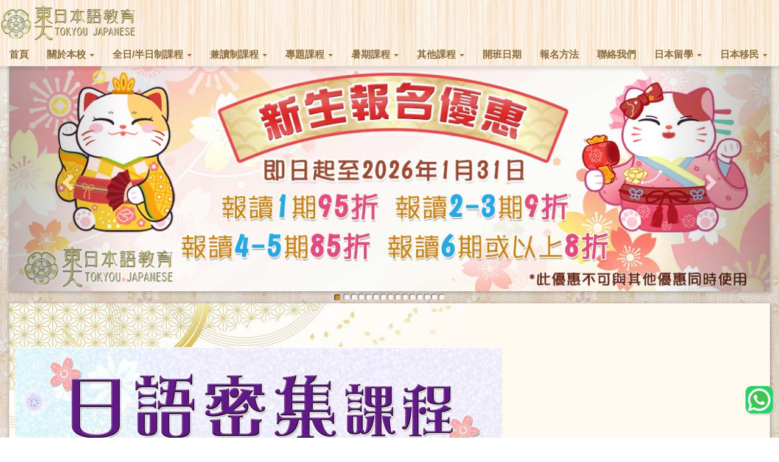

--- FILE ---
content_type: text/html; charset=UTF-8
request_url: https://www.tu-japanese.com.hk/intensive.php
body_size: 8313
content:
<!DOCTYPE html>
<html>
<head>
<meta charset="utf-8">
<meta http-equiv="X-UA-Compatible" content="IE=edge"/>
<meta name="viewport" content="width=device-width, initial-scale=1">
<title>日語密集課程｜東大日本語教育｜日語課程</title>
<meta name="description" content="本校開辦的日語課程涵蓋多個不同範疇。包括有聽、講、寫、讀、筆譯、詮譯、日本語能力試驗對策、職業、商業日語、大學日本語、日本學等。著重專業的日本語鍛煉，傳授日語各種的必備知識，為學生的升學、就業的路途上打下既深且厚的專業根基。" />
<meta name="keywords" content="日語課程, 日語課程 香港, 日文課程, 日文課程 香港, 日文, 日語, 日語學校, 日文學校, 學日文, 學日語, 日本語, 日本語課程, 日本語學校, 日語課程邊間好, 日語學校邊間好, 學日文邊度好, 東大日本語教育好唔好, 日文翻譯, 日語翻譯, 日語課程hk, 日語學校 香港, 日語學校hk, 日文課程, 日文課程hk, 日文學校 香港, 日文教學, 日語教學, 日文班, 日語班, 日本語學校 香港, 日本語課程 香港, japanese, Japanese school, japanese course, japanese language, japanese learning, japanese language school, japanese language school in hong kong, Japanese hk, japanese course in hong kong " />
<link rel="stylesheet" href="css/bootstrap.min.css">
<link rel="stylesheet" href="css/bootstrap-theme.min.css">
<script src="js/jquery-3.2.1.min.js"></script>
<script src="js/bootstrap.min.js"></script>
<link href="css/style.css" rel="stylesheet" type="text/css" />
</head>
<body>
<header>
<!-- 導覽列 -->
<nav class="navbar navbar-default navbar-fixed-top" role="navigation">
<!-- 導覽列的首頁 -->
<div class="navbar-header">
<button type="button" class="navbar-toggle collapsed" data-toggle="collapse" data-target="#navbarCollapse">
<span class="sr-only">Toggle navigation</span>
<span class="icon-bar"></span>
<span class="icon-bar"></span>
<span class="icon-bar"></span>
</button>
<a class="navbar-brand" href="index.php"><img src="images/tu_japanese_logo.png" img style="margin-top:-6px" alt="東大日本語教育"></a>
</div>
<br>
<!-- 導覽列的項目 -->
<div id="navbarCollapse" class="collapse navbar-collapse">
<ul class="nav navbar-nav">
<li><a href="index.php">首頁</a></li>
<li class="dropdown">
<a href="about.php" class="dropdown-toggle" data-toggle="dropdown">關於本校 <span class="caret"></span></a>
<ul class="dropdown-menu">
<li><a href="about.php">學校簡介</a></li>
<li><a href="feature.php">教學特色</a></li>
<li><a href="mission.php">辦學理念</a></li>
<li><a href="jobs.php">職位招聘</a></li>
<li><a href="map.php">學校地址</a></li>
</ul>
</li>
<li class="dropdown">
<a href="course.php" class="dropdown-toggle" data-toggle="dropdown">全日/半日制課程 <span class="caret"></span></a>
<ul class="dropdown-menu">
<li><a href="dip_info.php">日本語一年制專業文憑課程</a></li>
<li><a href="hdip_info.php">全日制日本語高級文憑課程</a></li>
<li><a href="cert_info.php">日本語一年制專業證書課程</a></li>
<li><a href="jpkor_info.php">日韓雙語文憑課程</a></li>
<li><a href="maglev.php">磁浮列車日語課程</a></li>
</ul>
</li>
<li class="dropdown">
<a href="course.php" class="dropdown-toggle" data-toggle="dropdown">兼讀制課程 <span class="caret"></span></a>
<ul class="dropdown-menu">
<li><a href="intensive.php">日語密集課程 (N5~N1)</a></li>
<li><a href="japfastest_elite.php">8週N5日語特急精英課程 (N5)</a></li>
<li class="dropdown-submenu">
<a href="japfastest_elite.php">日語特急精英課程 (N4~N1)</a>
<ul class="dropdown-menu">
<li><a href="japfastest_elite.php#N4">N4日語特急精英課程</a></li>
<li><a href="japfastest_elite.php#N3">N3日語特急精英課程</a></li>
<li><a href="japfastest_elite.php#N2">N2日語特急精英課程</a></li>
<li><a href="japfastest_elite.php#N1">N1日語特急精英課程</a></li>
</ul>
</li>
<li><a href="japfastest.php">日語特急課程 (N5~N1)</a></li>
<li><a href="japordinary.php">日語普通課程 (N5~N1)</a></li>
<li><a href="regular.php">正規日語課程 (N5~N2)</a></li>
<li><a href="group.php">小組日語課程 (N5~N3)</a></li>
<li><a href="secondary.php">中學生日語課程 (N5~N3)</a></li>
<li><a href="online.php">網上日語課程 (N5~N4)</a></li>
<li><a href="special.php">特惠日語課程 (N5~N4)</a></li>
</ul>
</li>
<li class="dropdown">
<a href="course.php" class="dropdown-toggle" data-toggle="dropdown">專題課程 <span class="caret"></span></a>
<ul class="dropdown-menu">
<li><a href="practical.php">實戰日本語課程</a></li>
<li><a href="superone.php">史上最強日本語課程</a></li>
<li><a href="polite.php">敬語專題課程</a></li>
</ul>
</li>
<li class="dropdown">
<a href="course.php" class="dropdown-toggle" data-toggle="dropdown">暑期課程 <span class="caret"></span></a>
<ul class="dropdown-menu">
<li><a href="summer.php">暑期日語課程</a></li>
<li><a href="summerfastest.php">暑期日語特急課程</a></li>
<li><a href="summerfastest_elite.php">暑期日語特急精英課程</a></li>
</ul>
</li>
<li class="dropdown">
<a href="course.php" class="dropdown-toggle" data-toggle="dropdown">其他課程 <span class="caret"></span></a>
<ul class="dropdown-menu">
<li><a href="japantravel.php">旅遊日語會話課程</a></li>
<li><a href="personal.php">個別日語課程</a></li>
<li><a href="business.php">企業培訓課程</a></li>
<li><a href="conversation.php">日本語聽講強化課程</a></li>
<li><a href="jlpt.php">日本語能力試對策課程</a></li>
<li><a href="japanese_sensei.php">日本語教師資格認定證書課程</a></li>
</ul>
</li>
<li><a href="schedule.php">開班日期</a></li>
<li><a href="registration.php">報名方法</a></li>
<li><a href="map.php">聯絡我們</a></li>
<li class="dropdown">
<a href="japan_study.php" class="dropdown-toggle" data-toggle="dropdown">日本留學 <span class="caret"></span></a>
<ul class="dropdown-menu">
<li class="dropdown-submenu">
<a href="japan_study.php">日本留學</a>
<ul class="dropdown-menu">
<li><a href="Sendagaya_Japanese_School.php">千駄谷日本語學校</a></li>
<li><a href="ISI_Japanese_School.php">ISI日本語學校</a></li>
<li><a href="Akamonkai_Japanese_School.php">赤門會日本語學校</a></li>
<li><a href="FukuokaYMCA_Japanese_School.php">褔岡YMCA日本語學校</a></li>
<li><a href="Kudan_Japanese_School.php">九段日本文化研究所日本語學院</a></li>
<li><a href="MCA_Japanese_School.php">MCA三峰日本語學校</a></li>
<li><a href="Kansai_Japanese_School.php">關西外語專門學校</a></li>
</ul>
</li>
<li class="dropdown-submenu">
<a href="japan_study_tour.php">日本暑期遊學團</a>
<ul class="dropdown-menu">
<li><a href="isi_education.php">ISI日本語學校</a></li>
<li><a href="kudan_japanese.php">九段日本文化研究所日本語學院</a></li>
</ul>
</li>
<li class="dropdown-submenu">
<a href="japan_study_hs.php">日本高中留學</a>
<ul class="dropdown-menu">
<li><a href="OISCA_Hamamatsu.php">OISCA浜松国際高等学校</a></li>
<li><a href="Meitoku_Gijuku.php">明徳義塾高等学校</a></li>
<li><a href="Okayama_Gakugeikan.php">岡山学芸館高等学校</a></li>
<li><a href="Miyagi_Gakuin.php">宮城学院高等学校</a></li>
<li><a href="Yokohama_Design.php">横浜デザイン学院</a></li>
</ul>
</li>
</ul>
</li>
<li class="dropdown">
<a href="japan_migrate.php" class="dropdown-toggle" data-toggle="dropdown">日本移民 <span class="caret"></span></a>
<ul class="dropdown-menu">
<li><a href="japan_migrate.php">日本移民代辦服務</a></li>
<li><a href="translate.php">日語翻譯服務</a></li>
</ul>
</li>
</ul>
</div>
</nav>
</header>
<div class="container">
<div id="myCarousel" class="carousel slide" data-ride="carousel">
<!-- 輪播指示 -->
<ol class="carousel-indicators">
<li data-target="#myCarousel" data-slide-to="0" class="active"></li>
<li data-target="#myCarousel" data-slide-to="1"</li>
<li data-target="#myCarousel" data-slide-to="2"</li>
<li data-target="#myCarousel" data-slide-to="3"</li>
<li data-target="#myCarousel" data-slide-to="4"</li>
<li data-target="#myCarousel" data-slide-to="5"</li>
<li data-target="#myCarousel" data-slide-to="6"</li>
<li data-target="#myCarousel" data-slide-to="7"</li>
<li data-target="#myCarousel" data-slide-to="8"</li>
<li data-target="#myCarousel" data-slide-to="9"</li>
<li data-target="#myCarousel" data-slide-to="10"</li>
<li data-target="#myCarousel" data-slide-to="11"</li>
<li data-target="#myCarousel" data-slide-to="12"</li>
<li data-target="#myCarousel" data-slide-to="13"</li>
<li data-target="#myCarousel" data-slide-to="14"</li>
</ol>
<!-- 輪播內容 -->
<div class="carousel-inner">
<div class="item active"><a href="discount.php"><img src="images/banner_discount_202502.jpg" alt="學日文優惠"></a></div>
<div class="item"><a href="dip_info.php"><img src="images/banner_diploma.jpg" alt="一年制日文課程N5-N1"></a></div>
<div class="item"><a href="dip_info.php"><img src="images/banner_dip_1.jpg" alt="日本語一年制專業文憑課程"></a></div>
<div class="item"><a href="intensive.php"><img src="images/banner_intensive.jpg" alt="日文密集課程"></a></div>
<div class="item"><a href="japfastest_elite.php"><img src="images/banner_japfastest_elite_n5.jpg" alt="N5日語特急精英課程"></a></div>
<div class="item"><a href="japfastest_elite.php#N4"><img src="images/banner_japfastest_elite_n4.jpg" alt="N4日語特急精英課程"></a></div>
<div class="item"><a href="japfastest_elite.php#N3"><img src="images/banner_japfastest_elite_n3.jpg" alt="N3日語特急精英課程"></a></div>
<div class="item"><a href="japfastest_elite.php#N2"><img src="images/banner_japfastest_elite_n2.jpg" alt="N2日語特急精英課程"></a></div>
<div class="item"><a href="japfastest_elite.php#N1"><img src="images/banner_japfastest_elite_n1.jpg" alt="N1日語特急精英課程"></a></div>
<div class="item"><a href="japfastest.php"><img src="images/banner_japfastest_1.jpg" alt="特急日語課程"></a></div>
<div class="item"><a href="regular.php"><img src="images/banner_regular.jpg" alt="正規日語課程"></a></div>
<div class="item"><a href="group.php"><img src="images/banner_group.jpg" alt="小組日語課程"></a></div>
<div class="item"><a href="secondary.php"><img src="images/banner_secondary.jpg" alt="中學生日語課程"></a></div>
<div class="item"><a href="japanese_sensei.php"><img src="images/banner_japanese_sensei.jpg" alt="日本語教師資格認定證書課程"></a></div>
<div class="item"><a href="online.php"><img src="images/banner_online.jpg" alt="網上日語課程"></a></div>
<div class="item"><a href="japan_study.php"><img src="images/banner_japan_study.jpg" alt="日本留學免費代辦服務"></a></div>
<div class="item"><a href="japan_migrate.php"><img src="images/banner_japan_migrate.jpg" alt="日本移民代辦服務"></a></div>
</div>
<!-- 輪播控制 -->
<a class="carousel-control left" href="#myCarousel" data-slide="prev">
<span class="glyphicon glyphicon-chevron-left"></span>
<span class="sr-only">Previous</span></a>
<a class="carousel-control right" href="#myCarousel" data-slide="next">
<span class="glyphicon glyphicon-chevron-right"></span>
<span class="sr-only">Next</span></a>
</div>
<div class="context">
<br>
<br>
<br>
<img src="images/poster_intensive.jpg" class="img-responsive" alt="日本語一年制專業文憑課程">
<h2 class="t2">日語密集課程</h2>
<br>
本課程分為12期，透過每週2堂、每堂3小時，為期大約48週的日語密集教育和訓練，使學生的日語水平可由零開始，達到日本語能力試N3級水平。<br>
課程着重全面的聽、說、讀、寫，4種綜合日語能力訓練。本校日籍及香港講師們的精準文法講解令學員們可以極速地學會主要的N5-N3文法及語彙。<br>
<br>
每星期2堂的上課模式充分關顧在職學員的需要，讓每位學員可以有時間上課之餘，同時亦有時間作出複習。在工餘或課餘，密集進修日語的學習者所選讀之課程。<br>
<br>
<h4 class="t6">課程學期</h4>
12期 (48週課程)<br>
<br>
<h4 class="t6">上課日期</h4>
每週2堂、每堂3小時<br>
<br>
<h4 class="t6">上課時間</h4>
上午課程：10:00-13:00 或<br>
下午課程：14:30-17:30 或<br>
晚間課程：19:00-22:00<br>
<br>
<h4 class="t6">課程資料</h4>
<table class="table table-bordered">
  <thead>
    <tr>
      <th class="info">級別</th>
      <th class="info">科目</th>
      <th class="info">學習內容</th>
    </tr>
  </thead>
  <tbody>
    <tr>
      <th rowspan="15" class="info">第1-12期<br>
      (48週課程)<br>
      <br>
      日本語能力試<br>
      N5-N3程度</th>
      <td>日語五十音</td>
      <td>平假名、片假名、羅馬字、漢字等日語的基礎發音規則</td>
      </tr>
    <tr>
      <td>日語輸入法</td>
      <td>教授日語輸入法，透過 INTERNET 掌握日本最新情報</td>
      </tr>
    <tr>
      <td>日語會話</td>
      <td>正確地使用基本的日語文型於日常會話中</td>
      </tr>
    <tr>
      <td>日語讀解</td>
      <td>理解日語文章之重點</td>
    </tr>
    <tr>
      <td>日語聽解</td>
      <td>用剛學會的句型、訓練日語聽力</td>
    </tr>
    <tr>
      <td>日語文法</td>
      <td>學習基本的日語文法</td>
    </tr>
    <tr>
      <td>文字語彙</td>
      <td>平假名、片假名、漢字約800字、語彙約6,000語</td>
    </tr>
    <tr>
      <td>作文</td>
      <td>利用剛學會之文型去書寫600字以上文章</td>
    </tr>
    <tr>
      <td>日本語能力試對策</td>
      <td>日本語能力試N5-N3對策</td>
    </tr>
  </tbody>
</table>

<h4 class="t6">學費詳情</h4>
<table class="table table-bordered">
  <thead>
    <tr>
      <th class="info">學期</th>
      <th class="info">學習目標</th>
      <th class="info">堂數</th>
      <th class="info">學時</th>
      <th class="info">教材費</th>
      <th class="info">每期學費</th>
    </tr>
  </thead>
  <tbody>
    <tr>
      <th class="info">第1期</th>
      <td>日本語能力試N5前期</td>
      <td>6</td>
      <td>18</td>
      <td>$150</td>
      <td>$1800</td>
      </tr>
    <tr>
      <th class="info">第2期</th>
      <td>日本語能力試N5前期</td>
      <td>8</td>
      <td>24</td>
      <td>$150</td>
      <td>$2400</td>
      </tr>
    <tr>
      <th class="info">第3期</th>
      <td>日本語能力試N5前期&N5後期</td>
      <td>8</td>
      <td>24</td>
      <td>$150</td>
      <td>$2400</td>
      </tr>
    <tr>
      <th class="info">第4期</th>
      <td>日本語能力試N5後期</td>
      <td>8</td>
      <td>24</td>
      <td>$150</td>
      <td>$2640</td>
      </tr>
    <tr>
      <th class="info">第5期</th>
      <td>日本語能力試N4前期&N5對策</td>
      <td>8</td>
      <td>24</td>
      <td>$150</td>
      <td>$2640</td>
      </tr>
    <tr>
      <th class="info">第6期</th>
      <td>日本語能力試N4前期</td>
      <td>8</td>
      <td>24</td>
      <td>$150</td>
      <td>$2640</td>
      </tr>
    <tr>
      <th class="info">第7期</th>
      <td>日本語能力試N4前期</td>
      <td>8</td>
      <td>24</td>
      <td>$150</td>
      <td>$2640</td>
      </tr>
    <tr>
      <th class="info">第8期</th>
      <td>日本語能力試N4後期&N4對策</td>
      <td>8</td>
      <td>24</td>
      <td>$150</td>
      <td>$2880</td>
      </tr>
    <tr>
      <th class="info">第9期</th>
      <td>日本語能力試N3前期</td>
      <td>8</td>
      <td>24</td>
      <td>$150</td>
      <td>$2880</td>
      </tr>
    <tr>
      <th class="info">第10期</th>
      <td>日本語能力試N3前期&N3後期</td>
      <td>8</td>
      <td>24</td>
      <td>$150</td>
      <td>$2880</td>
      </tr>
    <tr>
      <th class="info">第11期</th>
      <td>日本語能力試N3後期</td>
      <td>8</td>
      <td>24</td>
      <td>$150</td>
      <td>$2880</td>
      </tr>
    <tr>
      <th class="info">第12期</th>
      <td>日本語能力試N3對策</td>
      <td>8</td>
      <td>24</td>
      <td>$150</td>
      <td>$2880</td>
      </tr>
    <tr>
      <th colspan="2" class="info">第1-12期合計</th>
      <th class="info">94</th>
      <th class="info">282</th>
      <th class="info">$1800</th>
      <th class="info">$31560</th>
    </tr>
  </tbody>
</table>

<h4 class="t6">多人同行學費優惠</h4>
<table class="table table-bordered">
  <thead>
    <tr>
      <th class="info">程度</th>
      <th class="info">2人同行</th>
      <th class="info">3人同行</th>
      <th class="info">4人同行</th>
      <th class="info">5人同行</th>
      <th class="info">6人或以上同行</th>
    </tr>
  </thead>
  <tbody>
    <tr>
      <td class="info">第1期</td>
      <td>$1710 x 2人</td>
      <td>$1620 x 3人</td>
      <td>$1530 x 4人</td>
      <td>$1440 x 5人</td>
      <td>$1350 x 6人</td>
      </tr>
  </tbody>
</table>
<br>
<hr>
<h2 class="t2">高級日語密集課程</h2>
<br>
課程分為18期 (第13期至第30期)，透過每週3堂、每堂3小時，為期一年的日語密集教育和訓練，使學生由N3程度提昇到日本語能力試N1級水平。是本校課程中，最適合在工餘或課餘，密集進修日語的者所選讀之課程。<br>
<br>
從「日本語能力試N3級」至「日本語能力試N1級合格程度」為期所需約18個月。以「聽解、讀解、會話、書寫、日本語能力試驗N2至N1精讀」全方位教授日語整體的需要。透過本校精通「日中英韓」的日籍講師們，務求以一年時間讓每位學員的日語程度足以在留學與職場上運用自如，發展自我。<br>
<br>
<h4 class="t6">課程學期</h4>
18期 (約18個月)<br>
<br>
<h4 class="t6">上課日期</h4>
每週2堂、每堂3小時<br>
<br>
<h4 class="t6">上課時間</h4>
晚間課程：19:00-22:00<br>
<br>
<h4 class="t6">入學資格</h4>
完成本校的日語密集課程 (第1期至第12期) 或日本語能力試N3級合格程度<br>
<br>
<h4 class="t6">課程資料</h4>
<table class="table table-bordered">
  <thead>
    <tr>
      <th class="info">級別</th>
      <th class="info">科目</th>
      <th class="info">學習內容</th>
    </tr>
  </thead>
  <tbody>
    <tr>
      <th rowspan="15" class="info">第13-30期<br>
      (18個月課程)<br>
      <br>
      日本語能力試<br>
      N2-N1程度</th>
      <td>日語會話</td>
      <td>培養適應社會生活傳意能力；<br>培養正確地傳達自己的意思和情報的能力</td>
      </tr>
    <tr>
      <td>日語讀解</td>
      <td>培養歸納日文文章之閱讀能力；<br>使用現成報紙及隨筆等教材</td>
      </tr>
    <tr>
      <td>日語聽解</td>
      <td>訓練日常事情的聽解能力，<br>使用新聞、電視等現成教材</td>
    </tr>
    <tr>
      <td>日語文法</td>
      <td>使用N2及N1級句型為學習目標，<br>學習包含書面語之文章表現及艱深的文法</td>
    </tr>
    <tr>
      <td>文字語彙</td>
      <td>N2級漢字約1,200字、語彙約8,000語；<br>N1級漢字約2,400字、語彙約12,000語</td>
    </tr>
    <tr>
      <td>作文</td>
      <td>培養理論地書寫自己的意見，<br>為入職或入學之論文指導</td>
    </tr>
    <tr>
      <td>日中對譯</td>
      <td>日本語能力試N5-N1程度之日中對譯</td>
    </tr>
    <tr>
      <td>日本語能力試</td>
      <td>日本語能力試N2對策、<br>日本語能力試N1對策</td>
    </tr>
  </tbody>
</table>

<h4 class="t6">學費詳情</h4>
<table class="table table-bordered">
  <thead>
    <tr>
      <th class="info">學期</th>
      <th class="info">學習目標</th>
      <th class="info">堂數</th>
      <th class="info">學時</th>
      <th class="info">教材費</th>
      <th class="info">每期學費</th>
    </tr>
  </thead>
  <tbody>
    <tr>
      <th class="info">第13期</th>
      <td>日本語能力試N2</td>
      <td>8</td>
      <td>24</td>
      <td>$150</td>
      <td>$3120</td>
      </tr>
    <tr>
      <th class="info">第14期</th>
      <td>日本語能力試N2</td>
      <td>8</td>
      <td>24</td>
      <td>$150</td>
      <td>$3120</td>
      </tr>
    <tr>
      <th class="info">第15期</th>
      <td>日本語能力試N2</td>
      <td>8</td>
      <td>24</td>
      <td>$150</td>
      <td>$3120</td>
      </tr>
    <tr>
      <th class="info">第16期</th>
      <td>日本語能力試N2</td>
      <td>8</td>
      <td>24</td>
      <td>$150</td>
      <td>$3120</td>
      </tr>
    <tr>
      <th class="info">第17期</th>
      <td>日本語能力試N2</td>
      <td>8</td>
      <td>24</td>
      <td>$150</td>
      <td>$3120</td>
      </tr>
    <tr>
      <th class="info">第18期</th>
      <td>日本語能力試N2</td>
      <td>8</td>
      <td>24</td>
      <td>$150</td>
      <td>$3120</td>
      </tr>
    <tr>
      <th class="info">第19期</th>
      <td>日本語能力試N2</td>
      <td>8</td>
      <td>24</td>
      <td>$150</td>
      <td>$3120</td>
      </tr>
    <tr>
      <th class="info">第20期</th>
      <td>日本語能力試N2</td>
      <td>8</td>
      <td>24</td>
      <td>$150</td>
      <td>$3120</td>
      </tr>
    <tr>
      <th colspan="2" class="info">第13-20期合計</th>
      <th class="info">64</th>
      <th class="info">192</th>
      <th class="info">$1200</th>
      <th class="info">$24960</th>
    </tr>
  </tbody>
</table>

<table class="table table-bordered">
  <thead>
    <tr>
      <th class="info">學期</th>
      <th class="info">學習目標</th>
      <th class="info">堂數</th>
      <th class="info">學時</th>
      <th class="info">教材費</th>
      <th class="info">每期學費</th>
    </tr>
  </thead>
  <tbody>
    <tr>
      <th class="info">第21期</th>
      <td>日本語能力試N1</td>
      <td>8</td>
      <td>24</td>
      <td>$150</td>
      <td>$3600</td>
      </tr>
    <tr>
      <th class="info">第22期</th>
      <td>日本語能力試N1</td>
      <td>8</td>
      <td>24</td>
      <td>$150</td>
      <td>$3600</td>
      </tr>
    <tr>
      <th class="info">第23期</th>
      <td>日本語能力試N1</td>
      <td>8</td>
      <td>24</td>
      <td>$150</td>
      <td>$3600</td>
      </tr>
    <tr>
      <th class="info">第24期</th>
      <td>日本語能力試N1</td>
      <td>8</td>
      <td>24</td>
      <td>$150</td>
      <td>$3600</td>
      </tr>
    <tr>
      <th class="info">第25期</th>
      <td>日本語能力試N1</td>
      <td>8</td>
      <td>24</td>
      <td>$150</td>
      <td>$3600</td>
      </tr>
    <tr>
      <th class="info">第26期</th>
      <td>日本語能力試N1</td>
      <td>8</td>
      <td>24</td>
      <td>$150</td>
      <td>$3600</td>
      </tr>
    <tr>
      <th class="info">第27期</th>
      <td>日本語能力試N1</td>
      <td>8</td>
      <td>24</td>
      <td>$150</td>
      <td>$3600</td>
      </tr>
    <tr>
      <th class="info">第28期</th>
      <td>日本語能力試N1</td>
      <td>8</td>
      <td>24</td>
      <td>$150</td>
      <td>$3600</td>
      </tr>
    <tr>
      <th class="info">第29期</th>
      <td>日本語能力試N1</td>
      <td>8</td>
      <td>24</td>
      <td>$150</td>
      <td>$3600</td>
      </tr>
    <tr>
      <th class="info">第30期</th>
      <td>日本語能力試N1</td>
      <td>8</td>
      <td>24</td>
      <td>$150</td>
      <td>$3600</td>
      </tr>
    <tr>
      <th colspan="2" class="info">第21-30期合計</th>
      <th class="info">80</th>
      <th class="info">240</th>
      <th class="info">$1500</th>
      <th class="info">$36000</th>
    </tr>
  </tbody>
</table>
<br>
<h4 class="t6">開班日期</h4>
<!-- 日語密集課程 -->
<div class="panel panel-info">
<div class="panel-heading">
<h4 class="panel-title"><a href="#collapse5" data-toggle="collapse"
data-parent="#accordion">日語密集課程 - 開班日期</a></h4>
</div>
<div id="collapse5" class="panel-collapse collapse">
<div class="panel-body">
日語密集課程 (N5-N3) 每週2堂　每堂3小時　每期6或8堂　每期18或24小時
  <div class="table-responsive">
<table class="table table-bordered">
  <thead>
    <tr>
      <th class="info">程度</th>
      <th class="info">開班日期</th>
      <th class="info">上課時間</th>
      <th class="info">上課地點</th>
      <th class="info">每期學費</th>
      <th class="info">教材費</th>
      <th class="info">入學要求</th>
      <th class="info">狀況</th>
    </tr>
  </thead>
  <tbody>
    <tr>
      <th class="info">第1期 (N5)</th>
      <td>2026年1月20日 (逢二五)</td>
      <td>10:00-13:00</td>
      <td>太子校</td>
      <td>$1800</td>
      <td>$150</td>
      <td>能力不限</td>
      <td>募集中</td>
    </tr>
    <tr>
      <th class="info">第1期 (N5)</th>
      <td>2026年1月20日 (逢二五)</td>
      <td>14:00-17:00</td>
      <td>太子校</td>
      <td>$1800</td>
      <td>$150</td>
      <td>能力不限</td>
      <td>募集中</td>
    </tr>
    <tr>
      <th class="info">第1期 (N5)</th>
      <td>2026年1月21日 (逢三五)</td>
      <td>19:00-22:00</td>
      <td>太子校</td>
      <td>$1800</td>
      <td>$150</td>
      <td>能力不限</td>
      <td>名額少量</td>
    </tr>
    <tr>
      <th class="info">第1期 (N5)</th>
      <td>2026年3月12日 (逢二四)</td>
      <td>10:00-13:00</td>
      <td>太子校</td>
      <td>$1800</td>
      <td>$150</td>
      <td>能力不限</td>
      <td>募集中</td>
    </tr>
    <tr>
      <th class="info">第1期 (N5)</th>
      <td>2026年3月12日 (逢二四)</td>
      <td>14:00-17:00</td>
      <td>太子校</td>
      <td>$1800</td>
      <td>$150</td>
      <td>能力不限</td>
      <td>募集中</td>
    </tr>
    <tr>
      <th class="info">第1期 (N5)</th>
      <td>2026年3月12日 (逢一四)</td>
      <td>19:00-22:00</td>
      <td>太子校</td>
      <td>$1800</td>
      <td>$150</td>
      <td>能力不限</td>
      <td>名額少量</td>
    </tr>
    <tr>
      <th class="info">第1期 (N5)</th>
      <td>2026年3月21日 (逢六)</td>
      <td>10:00-13:00&amp;14:00-17:00</td>
      <td>太子校</td>
      <td>$1800</td>
      <td>$150</td>
      <td>能力不限</td>
      <td>募集中</td>
    </tr>
    </tbody>
</table>
</div>

<div class="table-responsive">
<table class="table table-bordered">
  <thead>
    <tr>
      <th class="info">程度</th>
      <th class="info">開班日期</th>
      <th class="info">上課時間</th>
      <th class="info">上課地點</th>
      <th class="info">每期學費</th>
      <th class="info">教材費</th>
      <th class="info">入學要求</th>
      <th class="info">狀況</th>
    </tr>
  </thead>
  <tbody>
    <tr>
      <th class="info">第2期 (N5)</th>
      <td>2026年2月10日 (逢二五)</td>
      <td>10:00-13:00</td>
      <td>太子校</td>
      <td>$2400</td>
      <td>$150</td>
      <td>N5前期</td>
      <td>募集中</td>
    </tr>
    <tr>
      <th class="info">第2期 (N5)</th>
      <td>2026年2月10日 (逢二五)</td>
      <td>14:00-17:00</td>
      <td>太子校</td>
      <td>$2400</td>
      <td>$150</td>
      <td>N5前期</td>
      <td>募集中</td>
    </tr>
    <tr>
      <th class="info">第2期 (N5)</th>
      <td>2026年2月11日 (逢三五)</td>
      <td>19:00-22:00</td>
      <td>太子校</td>
      <td>$2400</td>
      <td>$150</td>
      <td>N5前期</td>
      <td>名額少量</td>
    </tr>
</tbody>
</table>
</div>

<div class="table-responsive">
<table class="table table-bordered">
  <thead>
    <tr>
      <th class="info">程度</th>
      <th class="info">開班日期</th>
      <th class="info">上課時間</th>
      <th class="info">上課地點</th>
      <th class="info">每期學費</th>
      <th class="info">教材費</th>
      <th class="info">入學要求</th>
      <th class="info">狀況</th>
    </tr>
  </thead>
  <tbody>
    <tr>
      <th class="info">第3期 (N5)</th>
      <td>2026年3月13日 (逢二五)</td>
      <td>10:00-13:00</td>
      <td>太子校</td>
      <td>$2400</td>
      <td>$150</td>
      <td>N5前期</td>
      <td>募集中</td>
    </tr>
    <tr>
      <th class="info">第3期 (N5)</th>
      <td>2026年3月13日 (逢二五)</td>
      <td>14:00-17:00</td>
      <td>太子校</td>
      <td>$2400</td>
      <td>$150</td>
      <td>N5前期</td>
      <td>募集中</td>
    </tr>
    <tr>
      <th class="info">第3期 (N5)</th>
      <td>2026年3月13日 (逢三五)</td>
      <td>19:00-22:00</td>
      <td>太子校</td>
      <td>$2400</td>
      <td>$150</td>
      <td>N5前期</td>
      <td>名額少量</td>
    </tr>
</tbody>
</table>
</div>

<div class="table-responsive">
<table class="table table-bordered">
  <thead>
    <tr>
      <th class="info">程度</th>
      <th class="info">開班日期</th>
      <th class="info">上課時間</th>
      <th class="info">上課地點</th>
      <th class="info">每期學費</th>
      <th class="info">教材費</th>
      <th class="info">入學要求</th>
      <th class="info">狀況</th>
    </tr>
  </thead>
  <tbody>
    <tr>
      <th class="info">第4期 (N5)</th>
      <td>2025年12月22日 (逢一四)</td>
      <td>19:00-22:00</td>
      <td>太子校</td>
      <td>$2640</td>
      <td>$150</td>
      <td>N5後期</td>
      <td>名額少量</td>
    </tr>
    <tr>
      <th class="info">第4期 (N5)</th>
      <td>2026年4月15日 (逢三五)</td>
      <td>19:00-22:00</td>
      <td>太子校</td>
      <td>$2400</td>
      <td>$150</td>
      <td>N5前期</td>
      <td>名額少量</td>
    </tr>
    <tr>
      <th class="info">第4期 (N5)</th>
      <td>2026年4月17日 (逢二五)</td>
      <td>10:00-13:00</td>
      <td>太子校</td>
      <td>$2640</td>
      <td>$150</td>
      <td>N5後期</td>
      <td>募集中</td>
    </tr>
    <tr>
      <th class="info">第4期 (N5)</th>
      <td>2026年4月17日 (逢二五)</td>
      <td>14:00-17:00</td>
      <td>太子校</td>
      <td>$2400</td>
      <td>$150</td>
      <td>N5前期</td>
      <td>募集中</td>
    </tr>
</tbody>
</table>
</div>

<div class="table-responsive">
<table class="table table-bordered">
  <thead>
    <tr>
      <th class="info">程度</th>
      <th class="info">開班日期</th>
      <th class="info">上課時間</th>
      <th class="info">上課地點</th>
      <th class="info">每期學費</th>
      <th class="info">教材費</th>
      <th class="info">入學要求</th>
      <th class="info">狀況</th>
    </tr>
  </thead>
  <tbody>
    <tr>
      <th class="info">第5期 (N5N4)</th>
      <td>2026年1月26日 (逢一四)</td>
      <td>19:00-22:00</td>
      <td>太子校</td>
      <td>$2640</td>
      <td>$150</td>
      <td>N5程度</td>
      <td>名額少量</td>
    </tr>
    <tr>
      <th class="info">第5期 (N5N4)</th>
      <td>2026年5月15日 (逢三五)</td>
      <td>19:00-22:00</td>
      <td>太子校</td>
      <td>$2640</td>
      <td>$150</td>
      <td>N5程度</td>
      <td>名額少量</td>
    </tr>
    <tr>
      <th class="info">第5期 (N5N4)</th>
      <td>2026年5月19日 (逢二五)</td>
      <td>10:00-13:00</td>
      <td>太子校</td>
      <td>$2640</td>
      <td>$150</td>
      <td>N5程度</td>
      <td>募集中</td>
    </tr>
    <tr>
      <th class="info">第5期 (N5N4)</th>
      <td>2026年5月19日 (逢二五)</td>
      <td>14:00-17:00</td>
      <td>太子校</td>
      <td>$2640</td>
      <td>$150</td>
      <td>N5程度</td>
      <td>募集中</td>
    </tr>
</tbody>
</table>
</div>

<div class="table-responsive">
<table class="table table-bordered">
  <thead>
    <tr>
      <th class="info">程度</th>
      <th class="info">開班日期</th>
      <th class="info">上課時間</th>
      <th class="info">上課地點</th>
      <th class="info">每期學費</th>
      <th class="info">教材費</th>
      <th class="info">入學要求</th>
      <th class="info">狀況</th>
    </tr>
  </thead>
  <tbody>
    <tr>
      <th class="info">第6期 (N4)</th>
      <td>2025年12月16日 (逢二四)</td>
      <td>19:00-22:00</td>
      <td>太子校</td>
      <td>$2640</td>
      <td>$150</td>
      <td>N4前期</td>
      <td>歡迎插班</td>
    </tr>
    <tr>
      <th class="info">第6期 (N4)</th>
      <td>2026年2月26日 (逢一四)</td>
      <td>19:00-22:00</td>
      <td>太子校</td>
      <td>$2640</td>
      <td>$150</td>
      <td>N4前期</td>
      <td>歡迎插班</td>
    </tr>
    <tr>
      <th class="info">第6期 (N4)</th>
      <td>2026年6月12日 (逢三五)</td>
      <td>19:00-22:00</td>
      <td>太子校</td>
      <td>$2640</td>
      <td>$150</td>
      <td>N4前期</td>
      <td>歡迎插班</td>
    </tr>
</tbody>
</table>
</div>

<div class="table-responsive">
<table class="table table-bordered">
  <thead>
    <tr>
      <th class="info">程度</th>
      <th class="info">開班日期</th>
      <th class="info">上課時間</th>
      <th class="info">上課地點</th>
      <th class="info">每期學費</th>
      <th class="info">教材費</th>
      <th class="info">入學要求</th>
      <th class="info">狀況</th>
    </tr>
  </thead>
  <tbody>
    <tr>
      <th class="info">第7期 (N4)</th>
      <td>2026年1月20日 (逢二四)</td>
      <td>19:00-22:00</td>
      <td>太子校</td>
      <td>$2640</td>
      <td>$150</td>
      <td>N4前期</td>
      <td>歡迎插班</td>
    </tr>
    <tr>
      <th class="info">第7期 (N4)</th>
      <td>2026年3月26日 (逢一四)</td>
      <td>19:00-22:00</td>
      <td>太子校</td>
      <td>$2640</td>
      <td>$150</td>
      <td>N4前期</td>
      <td>歡迎插班</td>
    </tr>
    <tr>
      <th class="info">第7期 (N4)</th>
      <td>2026年7月17日 (逢三五)</td>
      <td>19:00-22:00</td>
      <td>太子校</td>
      <td>$2640</td>
      <td>$150</td>
      <td>N4前期</td>
      <td>歡迎插班</td>
    </tr>
</tbody>
</table>
</div>

<div class="table-responsive">
<table class="table table-bordered">
  <thead>
    <tr>
      <th class="info">程度</th>
      <th class="info">開班日期</th>
      <th class="info">上課時間</th>
      <th class="info">上課地點</th>
      <th class="info">每期學費</th>
      <th class="info">教材費</th>
      <th class="info">入學要求</th>
      <th class="info">狀況</th>
    </tr>
  </thead>
  <tbody>
    <tr>
      <th class="info">第8期 (N4)</th>
      <td>2026年2月24日 (逢二四)</td>
      <td>19:00-22:00</td>
      <td>太子校</td>
      <td>$2880</td>
      <td>$150</td>
      <td>N4後期</td>
      <td>歡迎插班</td>
    </tr>
    <tr>
      <th class="info">第8期 (N4)</th>
      <td>2026年4月27日 (逢一四)</td>
      <td>19:00-22:00</td>
      <td>太子校</td>
      <td>$2880</td>
      <td>$150</td>
      <td>N4後期</td>
      <td>歡迎插班</td>
    </tr>
    <tr>
      <th class="info">第8期 (N4)</th>
      <td>2026年8月14日 (逢三五)</td>
      <td>19:00-22:00</td>
      <td>太子校</td>
      <td>$2880</td>
      <td>$150</td>
      <td>N4後期</td>
      <td>歡迎插班</td>    
    </tr>
</tbody>
</table>
</div>

<div class="table-responsive">
<table class="table table-bordered">
  <thead>
    <tr>
      <th class="info">程度</th>
      <th class="info">開班日期</th>
      <th class="info">上課時間</th>
      <th class="info">上課地點</th>
      <th class="info">每期學費</th>
      <th class="info">教材費</th>
      <th class="info">入學要求</th>
      <th class="info">狀況</th>
    </tr>
  </thead>
  <tbody>
    <tr>
      <th class="info">第9期 (N3)</th>
      <td>2025年10月15日 (逢一三)</td>
      <td>19:00-22:00</td>
      <td>太子校</td>
      <td>$2880</td>
      <td>$150</td>
      <td>N4程度</td>
      <td>歡迎插班</td>
    </tr>
    <tr>
      <th class="info">第9期 (N3)</th>
      <td>2026年3月24日 (逢二四)</td>
      <td>19:00-22:00</td>
      <td>太子校</td>
      <td>$2880</td>
      <td>$150</td>
      <td>N4程度</td>
      <td>歡迎插班</td>
    </tr>
    <tr>
      <th class="info">第9期 (N3)</th>
      <td>2026年5月28日 (逢一四)</td>
      <td>19:00-22:00</td>
      <td>太子校</td>
      <td>$2880</td>
      <td>$150</td>
      <td>N4程度</td>
      <td>歡迎插班</td>
    </tr>
    <tr>
      <th class="info">第9期 (N3)</th>
      <td>2026年9月11日 (逢三五)</td>
      <td>19:00-22:00</td>
      <td>太子校</td>
      <td>$2880</td>
      <td>$150</td>
      <td>N4程度</td>
      <td>歡迎插班</td>    
    </tr>
</tbody>
</table>
</div>

<div class="table-responsive">
<table class="table table-bordered">
  <thead>
    <tr>
      <th class="info">程度</th>
      <th class="info">開班日期</th>
      <th class="info">上課時間</th>
      <th class="info">上課地點</th>
      <th class="info">每期學費</th>
      <th class="info">教材費</th>
      <th class="info">入學要求</th>
      <th class="info">狀況</th>
    </tr>
  </thead>
  <tbody>
    <tr>
      <th class="info">第10期 (N3)</th>
      <td>2025年10月23日 (逢一四)</td>
      <td>14:00-17:00</td>
      <td>太子校</td>
      <td>$2880</td>
      <td>$150</td>
      <td>N3前期</td>
      <td>歡迎插班</td>
    </tr>
    <tr>
      <th class="info">第10期 (N3)</th>
      <td>2025年11月26日 (逢一三)</td>
      <td>19:00-22:00</td>
      <td>太子校</td>
      <td>$2880</td>
      <td>$150</td>
      <td>N3前期</td>
      <td>歡迎插班</td>
    </tr>
    <tr>
      <th class="info">第10期 (N3)</th>
      <td>2026年4月23日 (逢二四)</td>
      <td>19:00-22:00</td>
      <td>太子校</td>
      <td>$2880</td>
      <td>$150</td>
      <td>N3前期</td>
      <td>歡迎插班</td>
    </tr>
    <tr>
      <th class="info">第10期 (N3)</th>
      <td>2026年6月25日 (逢一四)</td>
      <td>19:00-22:00</td>
      <td>太子校</td>
      <td>$2880</td>
      <td>$150</td>
      <td>N3前期</td>
      <td>歡迎插班</td>    
    </tr>
</tbody>
</table>
</div>

<div class="table-responsive">
<table class="table table-bordered">
  <thead>
    <tr>
      <th class="info">程度</th>
      <th class="info">開班日期</th>
      <th class="info">上課時間</th>
      <th class="info">上課地點</th>
      <th class="info">每期學費</th>
      <th class="info">教材費</th>
      <th class="info">入學要求</th>
      <th class="info">狀況</th>
    </tr>
  </thead>
  <tbody>
    <tr>
      <th class="info">第11期 (N3)</th>
      <td>2025年11月20日 (逢一四)</td>
      <td>14:00-17:00</td>
      <td>太子校</td>
      <td>$2880</td>
      <td>$150</td>
      <td>N3前期</td>
      <td>歡迎插班</td>
    </tr>
    <tr>
      <th class="info">第11期 (N3)</th>
      <td>2025年12月29日 (逢一三)</td>
      <td>19:00-22:00</td>
      <td>太子校</td>
      <td>$2880</td>
      <td>$150</td>
      <td>N3前期</td>
      <td>歡迎插班</td>
    </tr>
    <tr>
      <th class="info">第11期 (N3)</th>
      <td>2026年5月21日 (逢二四)</td>
      <td>19:00-22:00</td>
      <td>太子校</td>
      <td>$2880</td>
      <td>$150</td>
      <td>N3前期</td>
      <td>歡迎插班</td>
    </tr>
    <tr>
      <th class="info">第11期 (N3)</th>
      <td>2026年7月23日 (逢一四)</td>
      <td>19:00-22:00</td>
      <td>太子校</td>
      <td>$2880</td>
      <td>$150</td>
      <td>N3前期</td>
      <td>歡迎插班</td>    
    </tr>
</tbody>
</table>
</div>

<div class="table-responsive">
<table class="table table-bordered">
  <thead>
    <tr>
      <th class="info">程度</th>
      <th class="info">開班日期</th>
      <th class="info">上課時間</th>
      <th class="info">上課地點</th>
      <th class="info">每期學費</th>
      <th class="info">教材費</th>
      <th class="info">入學要求</th>
      <th class="info">狀況</th>
    </tr>
  </thead>
  <tbody>
    <tr>
      <th class="info">第12期 (N3)</th>
      <td>2025年12月18日 (逢一四)</td>
      <td>14:00-17:00</td>
      <td>太子校</td>
      <td>$2880</td>
      <td>$150</td>
      <td>N3後期</td>
      <td>歡迎插班</td>
    </tr>
    <tr>
      <th class="info">第12期 (N3)</th>
      <td>2026年1月26日 (逢一三)</td>
      <td>19:00-22:00</td>
      <td>太子校</td>
      <td>$2880</td>
      <td>$150</td>
      <td>N3後期</td>
      <td>歡迎插班</td>
    </tr>
    <tr>
      <th class="info">第12期 (N3)</th>
      <td>2026年6月18日 (逢二四)</td>
      <td>19:00-22:00</td>
      <td>太子校</td>
      <td>$2880</td>
      <td>$150</td>
      <td>N3後期</td>
      <td>歡迎插班</td>
    </tr>
</tbody>
</table>
</div>

高級日語密集課程 (N2) 每週2堂　每堂3小時　每期8堂　每期24小時
<div class="table-responsive">
<table class="table table-bordered">
  <thead>
    <tr>
      <th class="info">程度</th>
      <th class="info">開班日期</th>
      <th class="info">上課時間</th>
      <th class="info">上課地點</th>
      <th class="info">每期學費</th>
      <th class="info">教材費</th>
      <th class="info">入學要求</th>
      <th class="info">狀況</th>
    </tr>
  </thead>
  <tbody>
    <tr>
      <th class="info">第13期 (N2)</th>
      <td>2025年10月2日 (逢二四)</td>
      <td>19:00-22:00</td>
      <td>太子校</td>
      <td>$3120</td>
      <td>$150</td>
      <td>N3程度</td>
      <td>歡迎插班</td>
    </tr>
    <tr>
      <th class="info">第13期 (N2)</th>
      <td>2025年12月3日 (逢三五)</td>
      <td>19:00-22:00</td>
      <td>太子校</td>
      <td>$3120</td>
      <td>$150</td>
      <td>N3程度</td>
      <td>歡迎插班</td>
    </tr>
    <tr>
      <th class="info">第13期 (N2)</th>
      <td>2026年2月25日 (逢一三)</td>
      <td>19:00-22:00</td>
      <td>太子校</td>
      <td>$3120</td>
      <td>$150</td>
      <td>N3程度</td>
      <td>歡迎插班</td>
    </tr>
</tbody>
</table>
</div>

<div class="table-responsive">
<table class="table table-bordered">
  <thead>
    <tr>
      <th class="info">程度</th>
      <th class="info">開班日期</th>
      <th class="info">上課時間</th>
      <th class="info">上課地點</th>
      <th class="info">每期學費</th>
      <th class="info">教材費</th>
      <th class="info">入學要求</th>
      <th class="info">狀況</th>
    </tr>
  </thead>
  <tbody>
    <tr>
      <th class="info">第14期 (N2)</th>
      <td>2025年11月6日 (逢二四)</td>
      <td>19:00-22:00</td>
      <td>太子校</td>
      <td>$3120</td>
      <td>$150</td>
      <td>N2前期</td>
      <td>歡迎插班</td>
    </tr>
    <tr>
      <th class="info">第14期 (N2)</th>
      <td>2026年1月9日 (逢三五)</td>
      <td>19:00-22:00</td>
      <td>太子校</td>
      <td>$3120</td>
      <td>$150</td>
      <td>N2前期</td>
      <td>歡迎插班</td>
    </tr>
    <tr>
      <th class="info">第14期 (N2)</th>
      <td>2026年3月25日 (逢一三)</td>
      <td>19:00-22:00</td>
      <td>太子校</td>
      <td>$3120</td>
      <td>$150</td>
      <td>N2前期</td>
      <td>歡迎插班</td>
    </tr>
</tbody>
</table>
</div>

<div class="table-responsive">
<table class="table table-bordered">
  <thead>
    <tr>
      <th class="info">程度</th>
      <th class="info">開班日期</th>
      <th class="info">上課時間</th>
      <th class="info">上課地點</th>
      <th class="info">每期學費</th>
      <th class="info">教材費</th>
      <th class="info">入學要求</th>
      <th class="info">狀況</th>
    </tr>
  </thead>
  <tbody>
    <tr>
      <th class="info">第15期 (N2)</th>
      <td>2025年12月11日 (逢二四)</td>
      <td>19:00-22:00</td>
      <td>太子校</td>
      <td>$3120</td>
      <td>$150</td>
      <td>N2前期</td>
      <td>歡迎插班</td>
    </tr>
    <tr>
      <th class="info">第15期 (N2)</th>
      <td>2026年2月4日 (逢三五)</td>
      <td>19:00-22:00</td>
      <td>太子校</td>
      <td>$3120</td>
      <td>$150</td>
      <td>N2前期</td>
      <td>歡迎插班</td>
    </tr>
  </tbody>
</table>
</div>

<div class="table-responsive">
<table class="table table-bordered">
  <thead>
    <tr>
      <th class="info">程度</th>
      <th class="info">開班日期</th>
      <th class="info">上課時間</th>
      <th class="info">上課地點</th>
      <th class="info">每期學費</th>
      <th class="info">教材費</th>
      <th class="info">入學要求</th>
      <th class="info">狀況</th>
    </tr>
  </thead>
  <tbody>
    <tr>
      <th class="info">第16期 (N2)</th>
      <td>2026年1月15日 (逢二四)</td>
      <td>19:00-22:00</td>
      <td>太子校</td>
      <td>$3120</td>
      <td>$150</td>
      <td>N2前期</td>
      <td>歡迎插班</td>
    </tr>
    <tr>
      <th class="info">第16期 (N2)</th>
      <td>2026年3月9日 (逢三五)</td>
      <td>19:00-22:00</td>
      <td>太子校</td>
      <td>$3120</td>
      <td>$150</td>
      <td>N2前期</td>
      <td>歡迎插班</td>
    </tr>
  </tbody>
</table>
</div>

<div class="table-responsive">
<table class="table table-bordered">
  <thead>
    <tr>
      <th class="info">程度</th>
      <th class="info">開班日期</th>
      <th class="info">上課時間</th>
      <th class="info">上課地點</th>
      <th class="info">每期學費</th>
      <th class="info">教材費</th>
      <th class="info">入學要求</th>
      <th class="info">狀況</th>
    </tr>
  </thead>
  <tbody>
    <tr>
      <th class="info">第17期 (N2)</th>
      <td>2026年2月12日 (逢二四)</td>
      <td>19:00-22:00</td>
      <td>太子校</td>
      <td>$3120</td>
      <td>$150</td>
      <td>N2後期</td>
      <td>名額少量</td>
    </tr>
    <tr>
      <th class="info">第17期 (N2)</th>
      <td>2026年4月8日 (逢三五)</td>
      <td>19:00-22:00</td>
      <td>太子校</td>
      <td>$3120</td>
      <td>$150</td>
      <td>N2後期</td>
      <td>名額少量</td>
    </tr>
  </tbody>
</table>
</div>

<div class="table-responsive">
<table class="table table-bordered">
  <thead>
    <tr>
      <th class="info">程度</th>
      <th class="info">開班日期</th>
      <th class="info">上課時間</th>
      <th class="info">上課地點</th>
      <th class="info">每期學費</th>
      <th class="info">教材費</th>
      <th class="info">入學要求</th>
      <th class="info">狀況</th>
    </tr>
  </thead>
  <tbody>
    <tr>
      <th class="info">第18期 (N2)</th>
      <td>2026年3月19日 (逢二四)</td>
      <td>19:00-22:00</td>
      <td>太子校</td>
      <td>$3120</td>
      <td>$150</td>
      <td>N2後期</td>
      <td>名額少量</td>
    </tr>
    <tr>
      <th class="info">第18期 (N2)</th>
      <td>2026年5月6日 (逢三五)</td>
      <td>19:00-22:00</td>
      <td>太子校</td>
      <td>$3120</td>
      <td>$150</td>
      <td>N2後期</td>
      <td>名額少量</td>
    </tr>
</tbody>
</table>
</div>

<div class="table-responsive">
<table class="table table-bordered">
  <thead>
    <tr>
      <th class="info">程度</th>
      <th class="info">開班日期</th>
      <th class="info">上課時間</th>
      <th class="info">上課地點</th>
      <th class="info">每期學費</th>
      <th class="info">教材費</th>
      <th class="info">入學要求</th>
      <th class="info">狀況</th>
    </tr>
  </thead>
  <tbody>
    <tr>
      <th class="info">第19期 (N2)</th>
      <td>2026年4月21日 (逢二四)</td>
      <td>19:00-22:00</td>
      <td>太子校</td>
      <td>$3120</td>
      <td>$150</td>
      <td>N2後期</td>
      <td>名額少量</td>
    </tr>
    <tr>
      <th class="info">第19期 (N2)</th>
      <td>2026年6月8日 (逢三五)</td>
      <td>19:00-22:00</td>
      <td>太子校</td>
      <td>$3120</td>
      <td>$150</td>
      <td>N2後期</td>
      <td>名額少量</td>
    </tr>
</tbody>
</table>
</div>

<div class="table-responsive">
<table class="table table-bordered">
  <thead>
    <tr>
      <th class="info">程度</th>
      <th class="info">開班日期</th>
      <th class="info">上課時間</th>
      <th class="info">上課地點</th>
      <th class="info">每期學費</th>
      <th class="info">教材費</th>
      <th class="info">入學要求</th>
      <th class="info">狀況</th>
    </tr>
  </thead>
  <tbody>
    <tr>
      <th class="info">第20期 (N2)</th>
      <td>2026年5月19日 (逢二四)</td>
      <td>19:00-22:00</td>
      <td>太子校</td>
      <td>$3120</td>
      <td>$150</td>
      <td>N2後期</td>
      <td>名額少量</td>
    </tr>
    <tr>
      <th class="info">第20期 (N2)</th>
      <td>2026年7月8日 (逢三五)</td>
      <td>19:00-22:00</td>
      <td>太子校</td>
      <td>$3120</td>
      <td>$150</td>
      <td>N2後期</td>
      <td>名額少量</td>
    </tr>
</tbody>
</table>
</div>

高級日語密集課程 (N1) 每週1堂　每堂3小時　每期4堂　每期12小時
<div class="table-responsive">
<table class="table table-bordered">
  <thead>
    <tr>
      <th class="info">程度</th>
      <th class="info">開班日期</th>
      <th class="info">上課時間</th>
      <th class="info">上課地點</th>
      <th class="info">每期學費</th>
      <th class="info">教材費</th>
      <th class="info">入學要求</th>
      <th class="info">狀況</th>
    </tr>
  </thead>
  <tbody>
    <tr>
      <th class="info">第21期 (N1)</th>
      <td>2025年8月6日 (逢一四)</td>
      <td>19:00-22:00</td>
      <td>旺角校</td>
      <td>$3600</td>
      <td>$150</td>
      <td>N2程度</td>
      <td>歡迎插班</td>
    </tr>
    <tr>
      <th class="info">第21期 (N1)</th>
      <td>2025年9月22日 (逢一五)</td>
      <td>19:00-22:00</td>
      <td>太子校</td>
      <td>$3600</td>
      <td>$150</td>
      <td>N2程度</td>
      <td>名額少量</td>
    </tr>
    <tr>
      <th class="info">第21期 (N1)</th>
      <td>2026年6月16日 (逢二四)</td>
      <td>19:00-22:00</td>
      <td>太子校</td>
      <td>$3600</td>
      <td>$150</td>
      <td>N2程度</td>
      <td>名額少量</td>
    </tr>
    <tr>
      <th class="info">第21期 (N1)</th>
      <td>2026年8月5日 (逢三五)</td>
      <td>19:00-22:00</td>
      <td>太子校</td>
      <td>$3600</td>
      <td>$150</td>
      <td>N2程度</td>
      <td>名額少量</td>
    </tr>
</tbody>
</table>
</div>

<div class="table-responsive">
<table class="table table-bordered">
  <thead>
    <tr>
      <th class="info">程度</th>
      <th class="info">開班日期</th>
      <th class="info">上課時間</th>
      <th class="info">上課地點</th>
      <th class="info">每期學費</th>
      <th class="info">教材費</th>
      <th class="info">入學要求</th>
      <th class="info">狀況</th>
    </tr>
  </thead>
  <tbody>
    <tr>
      <th class="info">第22期 (N1)</th>
      <td>2025年9月3日 (逢一四)</td>
      <td>19:00-22:00</td>
      <td>旺角校</td>
      <td>$3600</td>
      <td>$150</td>
      <td>N1前期</td>
      <td>滿額</td>
    </tr>
    <tr>
      <th class="info">第22期 (N1)</th>
      <td>2025年10月20日 (逢一五)</td>
      <td>19:00-22:00</td>
      <td>太子校</td>
      <td>$3600</td>
      <td>$150</td>
      <td>N1前期</td>
      <td>名額少量</td>
    </tr>
</tbody>
</table>
</div>

</div>
</div>
</div><br>
</div>
﻿<div class="btn-group btn-group-justified">
<a href="schedule.php" class="campus">太子校<br>開班日期</a>
<a href="schedule.php" class="campus">旺角校<br>開班日期</a>
<a href="schedule.php" class="campus">油麻地校<br>開班日期</a>
<a href="https://www.tu-japanese.com/schedule.php" class="campus">東涌校<br>開班日期</a>
</div>
<!-- 最新消息 -->
<div class="alert alert-danger" role="alert">
<a href="dip_info.php" class="alert-link">「日本語一年制專業文憑課程」一年達日本語能力試N1程度，N5新班2月23日開課、N4插班11月4日開課、N3插班1月5日開課、N2插班12月16日開課、N1插班2月13日開課。</a>
</div>
<div class="alert alert-info" role="alert">
<a href="cert_info.php" class="alert-link">「日本語一年制專業證書課程」每週3堂、每堂3小時，一年達日本語能力試N2級程度，N5新班2月25日開課。</a>
</div>
<div class="alert alert-warning" role="alert">
<a href="intensive.php" class="alert-link">「日語密集課程」每週2堂、每堂3小時，12個月達日本語能力試N3級程度，N5新班3月12日開課，N4級1月26日開課，N2級2月25日開課。</a>
</div>
<div class="alert alert-success" role="alert">
<a href="japfastest.php" class="alert-link">「特急日語課程」每週1堂、每堂3小時，課程CP值極高，集中訓練「聽、講、寫、讀」四大主要綜合日語能力，新班3月1日及3月3日開課。N5-N1程度，歡迎插班。</a>
</div>  
<div class="alert alert-danger" role="alert">
<a href="japordinary.php" class="alert-link">「日語普通課程」每週1堂、每堂1.5小時，6個月可達日語能力試N5程度，每月學費$720。新班2月8日、2月9日、2月28日開課。N5-N1程度，歡迎插班。</a>
</div>
<div class="alert alert-info" role="alert">
<a href="japfastest_elite.php" class="alert-link">「8週N5日語特急精英課程」新班2月3日 (逢星期二、四) 開課，尚餘少量名額。</a><br>
<a href="japfastest_elite.php#N4" class="alert-link">「N4日語特急精英課程」新班2月23日 (逢星期一、四) 開課，歡迎插班。</a><br>
<a href="japfastest_elite.php#N3" class="alert-link">「N3日語特急精英課程」新班1月5日 (逢星期一、三) 開課，歡迎插班。</a>
</div>
<div class="alert alert-warning" role="alert">
<a href="japanese_sensei.php" class="alert-link">「日本語教師資格認定證書課程」專為香港人開設，教授成為日語教師必要的教學技能，初級3月1日開課。</a>
</div>
<div class="alert alert-success" role="alert">
<a href="online.php" class="alert-link">「網上日語課程」每週1堂、每堂1.5小時，課程使用ZOOM 網上教學。新班2月3日及2月25日開課。</a>
</div>
<div class="row">
<div class="col-md-4 col-sm-6 col-xs-12"><a href="discount.php"><img src="images/mini_discount_202502.jpg" class="img-responsive, img-thumbnail" alt="日語課程優惠"></a></div>
<div class="col-md-4 col-sm-6 col-xs-12"><a href="dip_info.php"><img src="images/mini_diploma.jpg" class="img-responsive, img-thumbnail" alt="一年制日文課程"></a></div>
<div class="col-md-4 col-sm-6 col-xs-12"><a href="dip_info.php"><img src="images/mini_diploma_2.jpg" class="img-responsive, img-thumbnail" alt="一年制日文課程"></a></div>
<div class="col-md-4 col-sm-6 col-xs-12"><a href="intensive.php"><img src="images/mini_intensive.jpg" class="img-responsive, img-thumbnail" alt="密集日文課程"></a></div>
<div class="col-md-4 col-sm-6 col-xs-12"><a href="japfastest_elite.php"><img src="images/mini_japfastest_elite_n5.jpg" class="img-responsive, img-thumbnail" alt="特急精英日文課程N5"></a></div>
<div class="col-md-4 col-sm-6 col-xs-12"><a href="japfastest_elite.php#N4"><img src="images/mini_japfastest_elite_n4.jpg" class="img-responsive, img-thumbnail" alt="特急精英日文課程N4"></a></div>
<div class="col-md-4 col-sm-6 col-xs-12"><a href="japfastest_elite.php#N3"><img src="images/mini_japfastest_elite_n3.jpg" class="img-responsive, img-thumbnail" alt="特急精英日文課程N3"></a></div>
<div class="col-md-4 col-sm-6 col-xs-12"><a href="japfastest_elite.php#N2"><img src="images/mini_japfastest_elite_n2.jpg" class="img-responsive, img-thumbnail" alt="特急精英日文課程N2"></a></div>
<div class="col-md-4 col-sm-6 col-xs-12"><a href="japfastest_elite.php#N1"><img src="images/mini_japfastest_elite_n1.jpg" class="img-responsive, img-thumbnail" alt="特急精英日文課程N1"></a></div>
<div class="col-md-4 col-sm-6 col-xs-12"><a href="japfastest.php"><img src="images/mini_japfastest.jpg" class="img-responsive, img-thumbnail" alt="特急日語課程"></a></div>
<div class="col-md-4 col-sm-6 col-xs-12"><a href="regular.php"><img src="images/mini_regular.jpg" class="img-responsive, img-thumbnail" alt="正規日文課程"></a></div>
<div class="col-md-4 col-sm-6 col-xs-12"><a href="group.php"><img src="images/mini_group.jpg" class="img-responsive, img-thumbnail" alt="小組日語課程"></a></div>
<div class="col-md-4 col-sm-6 col-xs-12"><a href="online.php"><img src="images/mini_online.jpg" class="img-responsive, img-thumbnail" alt="網上日語教學"></a></div>
<div class="col-md-4 col-sm-6 col-xs-12"><a href="special.php"><img src="images/mini_special.jpg" class="img-responsive, img-thumbnail" alt="特惠日文班"></a></div>
<div class="col-md-4 col-sm-6 col-xs-12"><a href="secondary.php"><img src="images/mini_secondary.jpg" class="img-responsive, img-thumbnail" alt="新高中日文科課程"></a></div>
<div class="col-md-4 col-sm-6 col-xs-12"><a href="japanese_sensei.php"><img src="images/mini_japanese_sensei.jpg" class="img-responsive, img-thumbnail" alt="香港人日本語教師資格認定證書課程"></a></div>

<div class="col-md-4 col-sm-6 col-xs-12"><a href="japan_study.php"><img src="images/mini_japan_study.jpg" class="img-responsive, img-thumbnail" alt="日本留學"></a></div>
<div class="col-md-4 col-sm-6 col-xs-12"><a href="japan_migrate.php"><img src="images/mini_japan_migrate.jpg" class="img-responsive, img-thumbnail" alt="日本移民經營管理簽證"></a></div>
</div>
<br><!-- 頁尾 -->
<footer>
<div id="footer" class="container-fluid">
<center><span class="gold">報名及查詢熱線 : 2398 1398</span></center>
<center><span class="gold">WhatsApp : 6998 1182</span></center>
<div class="icons">
<a href="https://facebook.com/tujapanese" target="_blank"><img src="images/tu_facebook.png" class="img-responsive icons" alt="東大日文 facebook"></a>
<a href="https://youtube.com/@tutokyoujapanese" target="_blank"><img src="images/tu_youtube.png" class="img-responsive icons" alt="東大日文 youtube"></a>
<a href="https://instagram.com/tujapanese" target="_blank"><img src="images/tu_instagram.png" class="img-responsive icons" alt="東大日文 instagram"></a>
<a href="whatsapp://send?text=https://www.tu-japanese.com.hk" data-action="share/whatsapp/share"><img src="images/tu_whatsapp.png" class="img-responsive icons" alt="東大日語 whatsapp"></a>
</div>
<div class="row">
<div class="col-md-3">
<a href="sitemap.php">網站導覽</a>｜<a href="jobs.php">職位招聘</a>｜<a href="map.php">聯絡我們</a><br>
<br>
</div>
<div class="col-md-12">
<p align="left">香港日語學校/教育局註冊牌照號碼：585297, 593745, 595179, 626783<br>
Copyright &copy; 2026 東大日本語教育中心 TOKYOU JAPANESE EDUCATION CENTRE</p>
<a class="whats-app my-float" href="https://wa.me/85269981182" target="_blank">
<img alt="東大日語學校 WhatsApp" src="images/tu_whatsapp.png" class="img-responsive"/></a>
</div>
</div>
</footer>
<!-- 九龍校 -->
<script async src="https://www.googletagmanager.com/gtag/js?id=G-9SQKDPG3S2"></script>
<script>
  window.dataLayer = window.dataLayer || [];
  function gtag(){dataLayer.push(arguments);}
  gtag('js', new Date());
  gtag('config', 'G-9SQKDPG3S2');
</script>
</body>
</html>


--- FILE ---
content_type: text/css
request_url: https://www.tu-japanese.com.hk/css/style.css
body_size: 2209
content:
 @charset "utf-8";
body {
  background-image: url("../images/bg.jpg");
  background-repeat: repeat;
  background-attachment: fixed;
  background-position: center top;
}

.navbar {
  background-image: url("../images/bg2.jpg");
  background-repeat: repeat;
  box-shadow: 2px 2px 5px 3px rgba(0, 0, 0, 0.1);
}

.navbar-brand{
  padding-left: 2px;
}

.navbar-default .navbar-toggle .icon-bar {
  background-color: #c7961d; /*Nugget Gold*/
  margin:5 0 5 0px;
  width: 30px;
  height: 5px;
  border-radius: 3px;
}

.navbar-default .navbar-toggle:hover .icon-bar {
  background-color: #dcbb0d; /*Gold Tooth*/
}

.navbar-default .navbar-toggle:focus, .navbar-default .navbar-toggle:hover{
  background: none;
}

button.navbar-toggle{
  background:none;
  border:none;
  color:#000;
  padding: 15px 0px 0px 0px;
}

.navbar-default .navbar-nav > li > a {
  font-size: 16px;
  font-weight: 600;
  color:#8a6d3b;
  display: block;
  margin-top: 30px;
  padding-top: 0px;
  padding-bottom: 5px;
  border-bottom: 3px solid transparent;
  line-height: 20px;
  text-decoration: none;
  transition: border-bottom-color 0.7s ease-in-out;
  -webkit-transition: border-bottom-color 0.7s ease-in-out;
  box-shadow: none !important;
}

.nav>li>a {
  position: relative;
}

.nav.navbar-nav > li{
  display: inline-block;
}

.nav.navbar-nav{
  list-style-type: none;
}

.nav.navbar-nav > li > a:hover{
  color: #c9902e; /*泥黃*/
  border-bottom-color: #c9902e; /*泥黃*/
}

.nav.navbar-nav > li > a:focus{
  color: #a75b0e; /*啡*/
  border-bottom-color: #a75b0e; /*啡*/
}

.navbar-collapse.in {
  overflow: hidden;
  max-height: 100% !important;
  height: auto !important;
}

.navbar.navbar-default .navbar-collapse {
  border: none;
  box-shadow: none;
}

.dropdown-toggle:active, .open .dropdown-toggle {
  background: none !important; 
  color:#7f450a !important; /*啡*/
  box-shadow: 8px 9px 10px #E5E5E5
}

.navbar-nav > li > .dropdown-menu {
  font-size: 15px;
  -webkit-border-radius: 0 6px 6px 6px;
  -moz-border-radius: 0 6px 6px;
  border-radius: 0 6px 6px 6px;
  background-image: url("../images/bg3.jpg");
}

.navbar-nav > li > .dropdown-menu > li > a:hover {
  background-image: none;
  background-color: rgba(255,255,255,0.5); /*白色半透明*/
  color: #a75b0e; /*啡*/
}

.dropdown-submenu {
  position: relative;
}

.dropdown-submenu>.dropdown-menu {
  top: 0;
  left: 100%;
  margin-top: -6px;
  margin-left: -1px;
  -webkit-border-radius: 0 6px 6px 6px;
  -moz-border-radius: 0 6px 6px;
  border-radius: 0 6px 6px 6px;
  background-image: url("../images/bg3.jpg");
}

.dropdown-submenu:hover>.dropdown-menu {
  display: block;
}

.dropdown-submenu>a:after {
  display: block;
  content: " ";
  float: right;
  width: 0;
  height: 0;
  border-color: transparent;
  border-style: solid;
  border-width: 5px 0 5px 5px;
  border-left-color: #ccc;
  margin-top: 5px;
  margin-right: -10px;
}

.dropdown-submenu:hover > a:after {
  border-left-color: #7f450a;
}

.dropdown-submenu > .dropdown-menu > li > a:hover {
  background-image: none;
  background-color: rgba(255,255,255,0.5);
  color:#a75b0e;
}

#myCarousel {
  box-shadow: 1px 1px 5px 2px rgba(0, 0, 0, 0.2);
}

.carousel-indicators > li {
  width: 10px;
  height: 10px;
  border-radius: 30%;
  background-color: #FFF5F5;
  cursor: pointer;
  border: none;
  box-shadow: inset 1px 1px 1px 1px rgba(0,0,0,0.4);
}

.carousel-indicators .active {
  width: 10px;
  height: 10px;
  background-color: #c9902e;
}

.carousel-indicators {
  bottom: -30px;
}

.campus {
  display: inline-block;
  text-align: center;
  margin: 5px 0px 10px 0px;
  padding: 1%;
  font-size: 14px;
  @media (min-width:768px) {
  font-size: 16px;
  }
  font-weight: bold;
  color: #a75b0e;
  background-image: url("../images/bg4.jpg");
  border: none; 
  border-radius: 8px; 
  box-shadow: inset -2px -2px 0px 0px rgba(0,0,0,0.2);
  width:25%
}

.campus a:link,
.campus a:visited {
  color: #a75b0e;
  text-decoration: none;
}
.campus a:hover,
.campus a:active {
  color: #c9902e;
  text-decoration: none;
  transition: 0.5s;
}

.campus::after {
  content: '';
  width: 0px;
  height: 2px;
  display: block;
  background: #c9902e;
  transition: 400ms;
}
.campus:hover {
  box-shadow: 0px 0px 5px 3px lightyellow;
  color: #c9902e;
  text-decoration: none;
}
.campus:hover::after {
  width: 100%;
}

.alert {
  background-image: url("../images/bg6.png");
  background-repeat: no-repeat;
  background-position: right bottom;
}

.panel > .panel-heading {
  background-image: url("../images/bg7.png");
  background-repeat: no-repeat;
  background-position: right bottom;
}

.img-thumbnail {
  display: block;
  margin: 0 auto;
  margin-top: 5px;
  box-shadow: 1px 2px 4px 0px rgba(0, 0, 0, 0.2);
}
.img-thumbnail:hover {
  box-shadow: 0px 0px 5px 2px lightyellow;
}
.thumbnail {
  box-shadow: 1px 1px 1px 0px rgba(0, 0, 0, 0.2);
}

.alert {
  font-size: 16px;
  box-shadow: 2px 2px 4px 0px rgba(0, 0, 0, 0.2);
}

.caption {
  font-size: 15px;
}

.panel>.panel-heading {
  box-shadow: 1px 2px 4px 0px rgba(0, 0, 0, 0.2);
}

.context {
  background: #FFF9F0;
  background-image: url("../images/bg5.jpg");
  background-repeat: no-repeat;
  font-family: "微軟正黑體", "新細明體", "Times New Roman";
  font-size: 16px;
  margin: 20px 0px 0px 0px;
  padding: 0px 10px 20px 10px;
  line-height: 24px;
  box-shadow: 1px 2px 5px 2px rgba(0, 0, 0, 0.2)
}

.t1 {
  font-size: 30px;
  font-weight: bold;
  color:#a94442;
  text-shadow: 4px 3px 3px pink;
}
.t2 {
  font-size: 30px;
  font-weight: bold;
  color:#31708f;
  text-shadow: 4px 3px 3px lightblue;
}
.t3 {
  font-size: 30px;
  font-weight: bold;
  color:#8a6d3b;
  text-shadow: 4px 3px 3px #fff7a1;
}
.t4 {
  font-size: 30px;
  font-weight: bold;
  color:#3c763d;
  text-shadow: 4px 3px 3px lightgreen;
}
.t5 {
  font-size: 20px;
  font-weight: bold;
  color:#a94442;
  font-weight: bold
}
.t6 {
  font-size: 20px;
  font-weight: bold;
  color:#31708f;
  font-weight: bold
}
.t7 {
  font-size: 20px;
  font-weight: bold;
  color:#8a6d3b;
  font-weight: bold
}
.t8 {
  font-size: 20px;
  font-weight: bold;
  color:#3c763d;
  font-weight: bold
}

.table {
  background: white;
  box-shadow: 3px 6px 8px #E5E5E5
}
.table {
  font-size: 14px;
}
.table {
list-style-type: "\272F";
}
.table a:link,
.table a:visited {
  color: #a75b0e;
  text-decoration: none;
}
.table a:hover,
.table a:active {
  color: #c9902e;
  text-decoration: none;
}
.table-responsive th,
.table-responsive td {
  text-align: center;
}

.red {
  color:#CC0000;
}


html {
  scroll-behavior: smooth;
}

:root {
  scroll-padding-top: 64px;
}

#waterfall{
  padding: 0 10 10 0px;
  -webkit-column-width:370px;
  -moz-column-width:370px;
  -o-column-width:370px;
  -ms-column-width:370px;
  column-width:380px;
}
#waterfall>div{
  margin: 0 0 0px;
  padding: 0 0 0px;
  width:370px;
  overflow: auto;
}

.icons {
  display: flex;
  align-items: flex-center;
  justify-content: center;
  margin: 10px 10px 10px;
}

[role="button"]:link,
[role="button"]:hover,
[role="button"]:visited,
[role="button"]:focus,
[role="button"]:active {
  color: white;
}

footer {
  background-color: #f7ead4;
  position: absolute;
  padding-top: 20px;
  padding-bottom: 20px;
  left: 0;
  right: 0;
  width: 100%;
  box-shadow: 0 -2px 6px 2px rgba(0, 0, 0, 0.1);
}
footer a:link,
footer a:visited {
  color: #a75b0e;
  text-decoration: none;
}
footer a:hover,
footer a:active {
  color: #c9902e;
  text-decoration: none;
}

select option:checked {
  background-color: #c7961d !important;
  color: white !important;
}

.gold {
  font-family: "Times New Roman",serif;
  font-size: 26px;
  font-weight: bold;
  background: linear-gradient(to right, #bf953f, #f0de6e, #b38728, #e0a92f, #aa771c);
  color:transparent;
  -webkit-background-clip:text;
}

hr {
  border: 0;
  padding-top: 2px;
  background: linear-gradient(to right, transparent, #bf953f, #f0de6e, #b38728, #e0a92f, transparent);
}

.map {
  overflow: auto;
}

.whats-app {
  position: fixed;
  width: 45px;
  height: 45px;
  bottom: 30px;
  left:unset;
  right:0;
  background-color: #25d366;
  color: white !important;
  border-radius: 10px;
  text-align: center;
  font-size: 30px;
  box-shadow: 2px 2px 3px #c7c7c7;
  z-index: 100;
}
.my-float {
  margin: 10px;
}